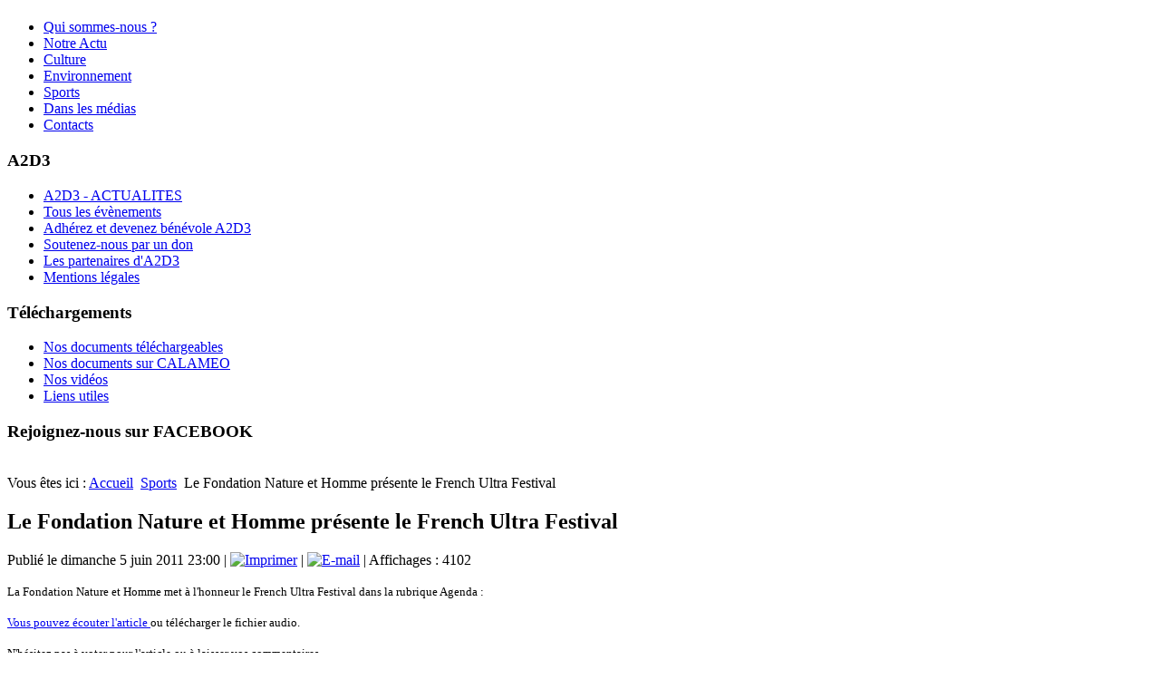

--- FILE ---
content_type: text/html; charset=utf-8
request_url: https://a2d3.org/articles-sports/56-fnh-presente-le-fuf.html
body_size: 5746
content:
<!DOCTYPE html>
<html dir="ltr" lang="fr-fr">
<head>
   <base href="https://a2d3.org/articles-sports/56-fnh-presente-le-fuf.html" />
  <meta http-equiv="content-type" content="text/html; charset=utf-8" />
  <meta name="keywords" content="Franch Ultra Festival, Fondation, nature, homme, audio, télécharger" />
  <meta name="description" content="La Fondation Nature et Homme met à l'honneur le French Ultra Festival dans la rubrique Agenda :
Vous pouvez écouter l'article ou télécharger le fichier audio." />
  <meta name="generator" content="Joomla! - Open Source Content Management" />
  <title>Le Fondation Nature et Homme présente le French Ultra Festival</title>
  <link href="/templates/nature_12/favicon.ico" rel="shortcut icon" type="image/vnd.microsoft.icon" />
  <link href="https://a2d3.org/component/search/?Itemid=62&amp;catid=52&amp;id=56&amp;format=opensearch" rel="search" title="Valider A2D3 - Association d'Accompagnement à la Dimension Développement Durable" type="application/opensearchdescription+xml" />
  <link rel="stylesheet" href="/plugins/system/mediabox_ck/mediabox_ck/mediaboxckBlack21.css" type="text/css" />
  <link rel="stylesheet" href="https://a2d3.org/media/com_allevents/css/css.php?w=160&amp;h=104&amp;b=bef781&amp;f=000000&amp;aw=50&amp;ah=50" type="text/css" />
  <link rel="stylesheet" href="https://a2d3.org/media/com_allevents/css/dynamic/settings.css" type="text/css" />
  <link rel="stylesheet" href="https://a2d3.org/media/com_allevents/css/dynamic/agenda.css" type="text/css" />
  <link rel="stylesheet" href="https://a2d3.org/media/com_allevents/css/dynamic/agenda_more.css" type="text/css" />
  <link rel="stylesheet" href="https://a2d3.org/media/com_allevents/css/dynamic/places.css" type="text/css" />
  <link rel="stylesheet" href="https://a2d3.org/media/com_allevents/css/dynamic/places_more.css" type="text/css" />
  <link rel="stylesheet" href="https://a2d3.org/modules/mod_allevents/tmpl/calendar/style.css" type="text/css" />
  <link rel="stylesheet" href="https://a2d3.org/components/com_allevents/includes/tooltips/style.css" type="text/css" />
  <link rel="stylesheet" href="https://a2d3.org/components/com_allevents/includes/tooltips/default/style.css" type="text/css" />
  <link rel="stylesheet" href="https://a2d3.org/modules/mod_allevents/tmpl/calendar/background_poster/style.css" type="text/css" />
  <style type="text/css">

			#mbCenter {
	background-color: #1a1a1a;
	-webkit-border-radius: 10px;
	-khtml-border-radius: 10px;
	-moz-border-radius: 10px;
	border-radius: 10px;
	-webkit-box-shadow: 0px 5px 20px rgba(0,0,0,0.50);
	-khtml-box-shadow: 0px 5px 20px rgba(0,0,0,0.50);
	-moz-box-shadow: 0px 5px 20px rgba(0,0,0,0.50);
	box-shadow: 0px 5px 20px rgba(0,0,0,0.50);
	/* For IE 8 */
	-ms-filter: "progid:DXImageTransform.Microsoft.Shadow(Strength=5, Direction=180, Color='#000000')";
	/* For IE 5.5 - 7 */
	filter: progid:DXImageTransform.Microsoft.Shadow(Strength=5, Direction=180, Color='#000000');
        behavior: url(https://a2d3.org/plugins/system/mediabox_ck/mediabox_ck/PIE.htc);
	}
	
	#mbOverlay {
		background-color: #000;
	}
	
	#mbCenter.mbLoading {
		background-color: #1a1a1a;
	}
	
	#mbBottom {
		color: #999;
	}
	
	#mbTitle, #mbPrevLink, #mbNextLink, #mbCloseLink {
		color: #fff;
	}
		
  </style>
  <script src="/media/system/js/mootools-core.js" type="text/javascript"></script>
  <script src="/media/system/js/core.js" type="text/javascript"></script>
  <script src="/media/system/js/caption.js" type="text/javascript"></script>
  <script src="/media/system/js/mootools-more.js" type="text/javascript"></script>
  <script src="/plugins/system/mediabox_ck/mediabox_ck/mediaboxck.js" type="text/javascript"></script>
  <script src="/plugins/system/mediabox_ck/mediabox_ck/quickie.js" type="text/javascript"></script>
  <script src="https://a2d3.org/media/com_allevents/javascript/ajax.js" type="text/javascript"></script>
  <script src="https://a2d3.org/media/com_allevents/javascript/utils.js" type="text/javascript"></script>
  <script src="https://a2d3.org/modules/mod_allevents/assets/javascript/calendrier.js" type="text/javascript"></script>
  <script type="text/javascript">
window.addEvent('load', function() {
				new JCaption('img.caption');
			});
                    Mediabox.scanPage = function() {
                        var links = document.getElements("a").filter(function(el) {
                            return el.rel && el.rel.test(/^lightbox/i);
                        });
                        links.mediabox({
                        overlayOpacity : 	0.7,
						resizeOpening : 	1,
						resizeDuration : 	240,
						resizeTransition : 	0,
						initialWidth : 		320,
						initialHeight : 	180,
						defaultWidth : 		640,
						defaultHeight : 	360,
						vertioffset : 		0,
						horizoffset : 		0,
						showCaption : 		1,
						showCounter : 		1,
						attribType :		'rel',
                        playerpath: 'https://a2d3.org/plugins/system/mediabox_ck/mediabox_ck/NonverBlaster.swf'
                        }, null, function(el) {
                            var rel0 = this.rel.replace(/[[]|]/gi," ");
                            var relsize = rel0.split(" ");
                            return (this == el) || ((this.rel.length > 8) && el.rel.match(relsize[1]));
                        });
                    };
                    window.addEvent("domready", Mediabox.scanPage);
                    <!-- AllEvents Javascript code - Start --><!-- AllEventsClassJS - constructor - Start -->
var se_UserIsSeetingSite='frontend';
<!-- AllEventsClassJS - constructor - End -->
var se_token='33f1e8beda23abd9bac3948ad65897fb';
var se_form_event_baseurl='https://a2d3.org/';
var se_jversion='2.5.22';
<!-- AllEvents Javascript code - End -->
  </script>
  <html xmlns:fb="http://ogp.me/ns/fb#">

 <link rel="stylesheet" href="/templates/system/css/system.css" />
 <link rel="stylesheet" href="/templates/system/css/general.css" />
 <!--[if lt IE 9]><script src="http://html5shiv.googlecode.com/svn/trunk/html5.js"></script><![endif]-->
 <link rel="stylesheet" href="/templates/nature_12/css/template.css" media="screen">
 <!--[if lte IE 7]><link rel="stylesheet" href="/templates/nature_12/css/template.ie7.css" media="screen" /><![endif]-->
 
 <script>if ('undefined' != typeof jQuery) document._artxJQueryBackup = jQuery;</script>
 <script src="/templates/nature_12/jquery.js"></script>
 <script>jQuery.noConflict();</script>
 <script src="/templates/nature_12/script.js"></script>
 <script>if (document._artxJQueryBackup) jQuery = document._artxJQueryBackup;</script>
</head>
<body>

<div id="art-main">
<header class="art-header clearfix">

    <div class="art-shapes">
<h1 class="art-headline" data-left="0.92%">
    <a href="/"></a>
</h1>
<h2 class="art-slogan" data-left="6.36%"></h2>

<div class="art-object1075630294 " data-left="0%">
    <div class="art-object1075630294-text"></div>
</div>
            </div>
                
                    
</header>
<div class="art-sheet clearfix">
<nav class="art-nav clearfix">
    
<ul class="art-hmenu"><li class="item-27"><a href="/qui-sommes-nous.html">Qui sommes-nous ?</a></li><li class="item-65"><a href="/">Notre Actu</a></li><li class="item-60"><a href="/articles-culture.html">Culture</a></li><li class="item-61"><a href="/articles-environnement.html">Environnement</a></li><li class="item-62 current active"><a class=" active" href="/articles-sports.html">Sports</a></li><li class="item-274"><a href="/presse.html">Dans les médias</a></li><li class="item-385"><a href="/contacts.html">Contacts</a></li></ul> 
    </nav>
<div class="art-layout-wrapper clearfix">
                <div class="art-content-layout">
                    <div class="art-content-layout-row">
                        <div class="art-layout-cell art-sidebar1 clearfix">
<div class="art-block clearfix_menu"><div class="art-blockheader"><h3 class="t">A2D3</h3></div><div class="art-blockcontent"><ul class="menu"><li class="item-66"><a href="/">A2D3 - ACTUALITES</a></li><li class="item-331"><a href="/liste-des-evenements.html">Tous les évènements</a></li><li class="item-57"><a href="/adherer-association.html">Adhérez et devenez bénévole A2D3</a></li><li class="item-58"><a href="/nous-soutenir.html">Soutenez-nous par un don</a></li><li class="item-63"><a href="/nos-partenaires.html">Les partenaires d'A2D3</a></li><li class="item-64"><a href="/mentions-legales-lien.html">Mentions légales</a></li></ul></div></div><div class="art-block clearfix_menu"><div class="art-blockheader"><h3 class="t">Téléchargements</h3></div><div class="art-blockcontent"><ul class="menu"><li class="item-137"><a href="/fichiers-a-telecharger.html">Nos documents téléchargeables</a></li><li class="item-228"><a href="/nos-documents-sur-calameo.html">Nos documents sur CALAMEO</a></li><li class="item-357"><a href="/com-icagenda-title-icagenda/nos-videos.html">Nos vidéos</a></li><li class="item-48"><a href="/web-links.html">Liens utiles</a></li></ul></div></div><div class="art-block clearfix"><div class="art-blockheader"><h3 class="t">Rejoignez-nous sur FACEBOOK</h3></div><div class="art-blockcontent"><div id="fb-root"></div> 
								<script>(function(d, s, id) { 
								var js, fjs = d.getElementsByTagName(s)[0];
								if (d.getElementById(id)) return;
								js = d.createElement(s); js.id = id;
								js.src = "//connect.facebook.net/fr_FR/all.js#xfbml=1&appId=226505200732568";
								fjs.parentNode.insertBefore(js, fjs);
								}(document, 'script', 'facebook-jssdk'));</script><fb:like-box href="https://www.facebook.com/pages/A2D3/380145882065341" width="185" height="70" show_faces="false" stream="false" header="true"></fb:like-box><div style="display:none;"><a href="http://www.symphotech.com">symphotech</a></div></div></div>



                        </div>
                        <div class="art-layout-cell art-content clearfix">
<article class="art-post"><div class="art-postcontent clearfix">
<div class="breadcrumbs">
<span class="showHere">Vous êtes ici : </span><a href="/" class="pathway">Accueil</a> <img src="/media/system/images/arrow.png" alt=""  /> <a href="/articles-sports.html" class="pathway">Sports</a> <img src="/media/system/images/arrow.png" alt=""  /> <span>Le Fondation Nature et Homme présente le French Ultra Festival</span></div>
</div></article><article class="art-post art-messages"><div class="art-postcontent clearfix">
<div id="system-message-container">
</div></div></article><div class="item-page"><article class="art-post"><div class="art-postmetadataheader"><h2 class="art-postheader"><span class="art-postheadericon">Le Fondation Nature et Homme présente le French Ultra Festival</span></h2><div class="art-postheadericons art-metadata-icons"><span class="art-postdateicon">Publié le dimanche 5 juin 2011 23:00</span> | <a href="/articles-sports/56-fnh-presente-le-fuf.html?tmpl=component&amp;print=1&amp;layout=default&amp;page=" title="Imprimer" onclick="window.open(this.href,'win2','status=no,toolbar=no,scrollbars=yes,titlebar=no,menubar=no,resizable=yes,width=640,height=480,directories=no,location=no'); return false;" rel="nofollow"><img src="/templates/nature_12/images/system/printButton.png" alt="Imprimer"  /></a> | <a href="/component/mailto/?tmpl=component&amp;template=nature_12&amp;link=5a2f2a07fcc2490909b99b7f5db7329fc43343c9" title="E-mail" onclick="window.open(this.href,'win2','width=400,height=350,menubar=yes,resizable=yes'); return false;"><img src="/templates/nature_12/images/system/emailButton.png" alt="E-mail"  /></a> | Affichages : 4102</div></div><div class="art-postcontent clearfix"><div class="art-article"><p><span style="font-size: small;">La Fondation Nature et Homme met à l'honneur le French Ultra Festival dans la rubrique Agenda :</span></p>
<p><span style="font-size: small;"><a href="http://www.fondation-nature-homme.org/blog/le-french-ultra-festival-dantibes-du-5-au-11-juin-2011">Vous pouvez écouter l'article </a>ou télécharger le fichier audio.</span></p>
<p><span style="font-size: small;">N'hésitez pas à voter pour l'article ou à laisser vos commentaires.</span></p> </div></div></article></div><div class="art-content-layout"><div class="art-content-layout-row"><div class="art-layout-cell" style="width: 100%;"><article class="art-post"><div class="art-postcontent clearfix"><form action="/articles-sports.html" method="post">
	<div class="search">
		<label for="mod-search-searchword">Rechercher</label><input name="searchword" id="mod-search-searchword" maxlength="20"  class="inputbox" type="text" size="20" value="Recherche..."  onblur="if (this.value=='') this.value='Recherche...';" onfocus="if (this.value=='Recherche...') this.value='';" />	<input type="hidden" name="task" value="search" />
	<input type="hidden" name="option" value="com_search" />
	<input type="hidden" name="Itemid" value="62" />
	</div>
</form></div></article></div></div></div>


                        </div>
                        <div class="art-layout-cell art-sidebar2 clearfix">
<div class="art-block clearfix"><div class="art-blockheader"><h3 class="t">Agenda des évènements</h3></div><div class="art-blockcontent"><span class='se_invisible'>se_module_calendrier_116 - style=background_poster - background=</span><div id='se_module_calendrier_116' class='se_Calendar ' style='width:99%;' ><table id='se_CalendarTable_116' class='Calendar' style=''><tr>
   <td align='center' class='headerArrow'><span id='prevYear_116' class='hand'>&lt;&lt;&#160;&#160;&#160;<span id='prevYear_year_116' class='se_invisible'>2025</span><span id='prevYear_month_116' class='se_invisible'>01</span></span><span id='prevMonth_116' class='hand'>&lt;<span id='prevMonth_year_116' class='se_invisible'>2025</span><span id='prevMonth_month_116' class='se_invisible'>12</span></span></td>
   <td align='center' class='headerDate' id='viewMonth-116' colspan='5'>janvier 2026</td>
   <td align='center' class='headerArrow'><span id='nextMonth_116' class='hand'>&gt;<span id='nextMonth_year_116' class='se_invisible'>2026</span><span id='nextMonth_month_116' class='se_invisible'>2</span></span><span id='nextYear_116' class='hand'>&#160;&#160;&#160;&gt;&gt;<span id='nextYear_year_116' class='se_invisible'>2027</span><span id='nextYear_month_116' class='se_invisible'>01</span></span></td>
</tr>
<tr class='se_calendar_head'>
 <td class="dayName">lun</td>
 <td class="dayName">mar</td>
 <td class="dayName">mer</td>
 <td class="dayName">jeu</td>
 <td class="dayName">ven</td>
 <td class="dayName">sam</td>
 <td class="dayName">dim</td>
</tr>
<tr>
<td class='Day' id='mod_116_tooltip__2' ><span class='se_link se_invisible'></span>&#160;</td>
<td class='Day' id='mod_116_tooltip__1' ><span class='se_link se_invisible'></span>&#160;</td>
<td class='Day' id='mod_116_tooltip_0' ><span class='se_link se_invisible'></span>&#160;</td>
<td class='Day' id='mod_116_tooltip_1' ><span class='se_link se_invisible'></span>1</td>
<td class='Day' id='mod_116_tooltip_2' ><span class='se_link se_invisible'></span>2</td>
<td class='Day Saturday' id='mod_116_tooltip_3' ><span class='se_link se_invisible'></span>3</td>
<td class='Day Sunday' id='mod_116_tooltip_4' ><span class='se_link se_invisible'></span>4</td>
</tr>
<tr>
<td class='Day' id='mod_116_tooltip_5' ><span class='se_link se_invisible'></span>5</td>
<td class='Day' id='mod_116_tooltip_6' ><span class='se_link se_invisible'></span>6</td>
<td class='Day' id='mod_116_tooltip_7' ><span class='se_link se_invisible'></span>7</td>
<td class='Day' id='mod_116_tooltip_8' ><span class='se_link se_invisible'></span>8</td>
<td class='Day' id='mod_116_tooltip_9' ><span class='se_link se_invisible'></span>9</td>
<td class='Day Saturday' id='mod_116_tooltip_10' ><span class='se_link se_invisible'></span>10</td>
<td class='Day Sunday' id='mod_116_tooltip_11' ><span class='se_link se_invisible'></span>11</td>
</tr>
<tr>
<td class='Day' id='mod_116_tooltip_12' ><span class='se_link se_invisible'></span>12</td>
<td class='Day' id='mod_116_tooltip_13' ><span class='se_link se_invisible'></span>13</td>
<td class='Day' id='mod_116_tooltip_14' ><span class='se_link se_invisible'></span>14</td>
<td class='Day' id='mod_116_tooltip_15' ><span class='se_link se_invisible'></span>15</td>
<td class='Day' id='mod_116_tooltip_16' ><span class='se_link se_invisible'></span>16</td>
<td class='Day Saturday' id='mod_116_tooltip_17' ><span class='se_link se_invisible'></span>17</td>
<td class='Day Sunday' id='mod_116_tooltip_18' ><span class='se_link se_invisible'></span>18</td>
</tr>
<tr>
<td class='Day' id='mod_116_tooltip_19' ><span class='se_link se_invisible'></span>19</td>
<td class='Day' id='mod_116_tooltip_20' ><span class='se_link se_invisible'></span>20</td>
<td class='Day' id='mod_116_tooltip_21' ><span class='se_link se_invisible'></span>21</td>
<td class='Day' id='mod_116_tooltip_22' ><span class='se_link se_invisible'></span>22</td>
<td class='Day' id='mod_116_tooltip_23' ><span class='se_link se_invisible'></span>23</td>
<td class='Day Saturday' id='mod_116_tooltip_24' ><span class='se_link se_invisible'></span>24</td>
<td class='Day Sunday' id='mod_116_tooltip_25' ><span class='se_link se_invisible'></span>25</td>
</tr>
<tr>
<td class='Day' id='mod_116_tooltip_26' ><span class='se_link se_invisible'></span>26</td>
<td class='Day' id='mod_116_tooltip_27' ><span class='se_link se_invisible'></span>27</td>
<td class='Day' id='mod_116_tooltip_28' ><span class='se_link se_invisible'></span>28</td>
<td class='Day Today' id='mod_116_tooltip_29' ><span class='se_link se_invisible'></span>29</td>
<td class='Day' id='mod_116_tooltip_30' ><span class='se_link se_invisible'></span>30</td>
<td class='Day Saturday' id='mod_116_tooltip_31' ><span class='se_link se_invisible'></span>31</td>
<td class='Day' id='mod_116_tooltip_32' ><span class='se_link se_invisible'></span>&#160;</td>
</tr>
</table></div><span title='se_calendar_ID' class='se_calendar_ID se_invisible'>116</span><span title='se_calendar_year_116' class='se_calendar_year_116 se_invisible'>2026</span><span title='se_calendar_month_116' class='se_calendar_month_116 se_invisible'>01</span><div class="se_mod_rss"><a href="https://a2d3.org/index.php?option=com_allevents&amp;task=display&amp;view=event&amp;layout=form&amp;Itemid=62" target="_blank"><span class="icon icon-16-sprite icon-16 icon-16-edit"> </span></a><span class="text"><a href="https://a2d3.org/index.php?option=com_allevents&amp;task=display&amp;view=event&amp;layout=form&amp;Itemid=62" target="_blank">Proposer un évènement</a></span></div></div></div><div class="art-block clearfix"><div class="art-blockheader"><h3 class="t">Nos mots-clés</h3></div><div class="art-blockcontent"><style type="text/css">
<!--
#easytagcloud_130 a:link {
	text-decoration: underline;	color: #105080;        font-weight: bold;	
}

#easytagcloud_130 a:visited {
	text-decoration: underline;	color: #105080;        font-weight: bold;	
}

#easytagcloud_130 a:hover {
	text-decoration: underline;    color: #105080;    }

#easytagcloud_130 a {
	margin-left: 0px;
	margin-right: 0px;	
	padding: 4px;	
    -webkit-border-radius: 2px;	
    -moz-border-radius: 2px;
    border-radius: 2px;	
				
}

#easytagcloud_130 {
    line-height: 20px;
}
-->
</style>

    
    
<div id="easytagcloud_130" style="text-align:center" >
<a href='/component/easytagcloud/130-module/développement%20durable.html' style='font-size:18px;' title='10 related items' target='_self'>développement durable</a> <a href='/component/easytagcloud/130-module/A2D3.html' style='font-size:18px;' title='10 related items' target='_self'>A2D3</a> <a href='/component/easytagcloud/130-module/parc%20phoenix.html' style='font-size:17px;' title='9 related items' target='_self'>parc phoenix</a> <a href='/component/easytagcloud/130-module/actions.html' style='font-size:16px;' title='8 related items' target='_self'>actions</a> <a href='/component/easytagcloud/130-module/compostage.html' style='font-size:15px;' title='7 related items' target='_self'>compostage</a> <a href='/component/easytagcloud/130-module/French%20Ultra%20Festival.html' style='font-size:15px;' title='7 related items' target='_self'>French Ultra Festival</a> <a href='/component/easytagcloud/130-module/jardin%20durable.html' style='font-size:15px;' title='7 related items' target='_self'>jardin durable</a> <a href='/component/easytagcloud/130-module/eau.html' style='font-size:15px;' title='7 related items' target='_self'>eau</a> <a href='/component/easytagcloud/130-module/sol.html' style='font-size:14px;' title='6 related items' target='_self'>sol</a> <a href='/component/easytagcloud/130-module/jeu%20de%20piste.html' style='font-size:14px;' title='6 related items' target='_self'>jeu de piste</a> <a href='/component/easytagcloud/130-module/exposition.html' style='font-size:14px;' title='6 related items' target='_self'>exposition</a> <a href='/component/easytagcloud/130-module/recyclage.html' style='font-size:13px;' title='5 related items' target='_self'>recyclage</a> <a href='/component/easytagcloud/130-module/bilan.html' style='font-size:13px;' title='5 related items' target='_self'>bilan</a> <a href='/component/easytagcloud/130-module/label.html' style='font-size:13px;' title='5 related items' target='_self'>label</a> <a href='/component/easytagcloud/130-module/jardin.html' style='font-size:13px;' title='5 related items' target='_self'>jardin</a> <a href='/component/easytagcloud/130-module/sport.html' style='font-size:13px;' title='5 related items' target='_self'>sport</a> <a href='/component/easytagcloud/130-module/charte.html' style='font-size:12px;' title='4 related items' target='_self'>charte</a> <a href='/component/easytagcloud/130-module/café.html' style='font-size:12px;' title='4 related items' target='_self'>café</a> <a href='/component/easytagcloud/130-module/durable.html' style='font-size:12px;' title='4 related items' target='_self'>durable</a> <a href='/component/easytagcloud/130-module/atelier.html' style='font-size:12px;' title='4 related items' target='_self'>atelier</a> <a href='/component/easytagcloud/130-module/environnement.html' style='font-size:12px;' title='4 related items' target='_self'>environnement</a> <a href='/component/easytagcloud/130-module/éco-responsable.html' style='font-size:12px;' title='4 related items' target='_self'>éco-responsable</a> <a href='/component/easytagcloud/130-module/accompagnement.html' style='font-size:12px;' title='4 related items' target='_self'>accompagnement</a> <a href='/component/easytagcloud/130-module/association.html' style='font-size:12px;' title='4 related items' target='_self'>association</a> <a href='/component/easytagcloud/130-module/manifestation.html' style='font-size:12px;' title='4 related items' target='_self'>manifestation</a> <a href='/component/easytagcloud/130-module/Rouret.html' style='font-size:12px;' title='4 related items' target='_self'>Rouret</a> <a href='/component/easytagcloud/130-module/a2d3.html' style='font-size:12px;' title='3 related items' target='_self'>a2d3</a> <a href='/component/easytagcloud/130-module/tennis%20de%20table.html' style='font-size:12px;' title='3 related items' target='_self'>tennis de table</a> <a href='/component/easytagcloud/130-module/activité.html' style='font-size:12px;' title='3 related items' target='_self'>activité</a> <a href='/component/easytagcloud/130-module/forum.html' style='font-size:12px;' title='3 related items' target='_self'>forum</a> </div></div></div>

                        </div>
                    </div>
                </div>
            </div><footer class="art-footer clearfix">
<!-- begin nostyle -->
<div class="art-nostyle">
<!-- begin nostyle content -->


<div class="custom"  >
	<p>Copyright © 2011 - A2D3 - Tous droits réservés</p></div>
<!-- end nostyle content -->
</div>
<!-- end nostyle -->
</footer>


    </div>
    <p class="art-page-footer">
        <span id="art-footnote-links">Designed by <a href="http://joomla-themes.fr" target="_blank">joomla-themes.fr</a>.</span>
        <span id="art-licence-links">Images by Flickr/TheLizardQueen</span>
    </p>
</div>



</body>
</html>